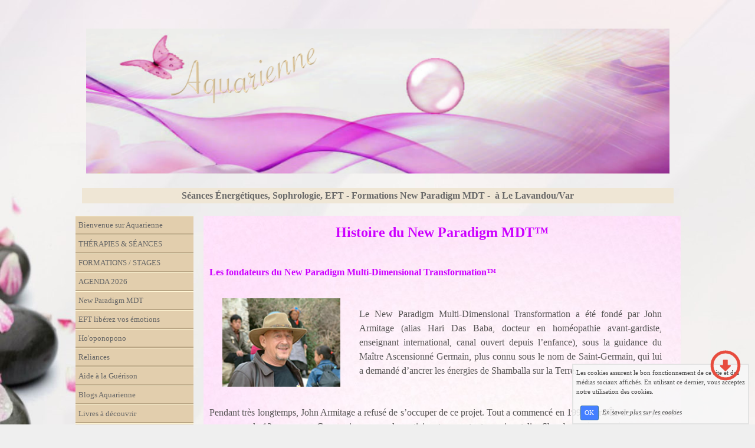

--- FILE ---
content_type: text/html; charset=UTF-8
request_url: https://www.aquarienne.net/new-paradigm-mdt-son-histoire.php
body_size: 8548
content:
<!DOCTYPE html><html lang="fr"><head><meta http-equiv="Content-Type" content="text/html; charset=utf-8"><title>New Paradigm MDT, histoire, fondateur, organisation</title><meta name="description" CONTENT="Shamballa MDH devient New Paradigm Multi Dimensional Transformation. Il existe 4 formations pour utiliser ou transmettre les &eacute;nergies transformationnelles et curatives du New Paradigm MDT"><meta name="viewport" content="width=device-width, initial-scale=1"><script src="//ajax.googleapis.com/ajax/libs/jquery/2.2.4/jquery.min.js" type="text/javascript"></script><script src="https://code.jquery.com/ui/1.12.1/jquery-ui.min.js"></script><script src="https://cdnjs.cloudflare.com/ajax/libs/popper.js/1.12.3/umd/popper.min.js" integrity="sha384-vFJXuSJphROIrBnz7yo7oB41mKfc8JzQZiCq4NCceLEaO4IHwicKwpJf9c9IpFgh" crossorigin="anonymous"></script><script src="https://maxcdn.bootstrapcdn.com/bootstrap/4.0.0-beta.2/js/bootstrap.min.js" integrity="sha384-alpBpkh1PFOepccYVYDB4do5UnbKysX5WZXm3XxPqe5iKTfUKjNkCk9SaVuEZflJ" crossorigin="anonymous"></script><script>responsiveBootstrapActive=true;</script><link href="https://www.wifeo.com/wifeostatic-s3/ressources/bootstrap4/css/bootstrap.min.css?v1" rel="stylesheet" /><link href="https://www.wifeo.com/wifeostatic-s3/ressources/bootstrap4/override-bootstrap.min.css?v1.37" rel="stylesheet" /><link id="wr_fdlgenerale" href="/format.css?1769512343" rel="stylesheet" type="text/css"><LINK REL="SHORTCUT ICON" href="/images/f/fav/favicon2.ico"></head><body><div class="global_top"><div class="zonesbase_entete wrentete" align="center">
                    <div class="width_entete container">
                        <div class="row row_entete ">
                            <div class="col-md-24">
                                <div align="left" class="content_entete ">

                                <div class="wrentete"><table align="center" border="0" cellpadding="1" cellspacing="1" height="270" style="width: 100%;" width="972"> <tbody> <tr> <td>&nbsp;</td> <td style="text-align: center;"><strong><font color="#cc00ff"><font size="5"><font face="Verdana">&nbsp;&nbsp;&nbsp;&nbsp;&nbsp;&nbsp;&nbsp;&nbsp;&nbsp;&nbsp;&nbsp;&nbsp;&nbsp;&nbsp;&nbsp;&nbsp;&nbsp;&nbsp;&nbsp;&nbsp;&nbsp;&nbsp;&nbsp;&nbsp;&nbsp;&nbsp;&nbsp;&nbsp;&nbsp;&nbsp;&nbsp; </font></font></font></strong><br /> <a href="https://www.aquarienne.net/index.php"><img alt="bannière du site aquarienne : sophrologie, soins énergétiques, formations New Paradigm MDT à Rocbaron (83)" src="https://www.aquarienne.net/images/b/ban/banniere-aquarienne-sophrologue-energeticienne.png" style="width: 998px; height: 275px;" /></a></td> <td>&nbsp;</td> </tr> <tr> <td>&nbsp;</td> <td style="text-align: center;">&nbsp;</td> <td>&nbsp;</td> </tr> <tr> <td colspan="3" style="text-align: center; background-color: rgb(239, 230, 213);"><font size="3"><strong><font color="#696969"><font face="Verdana">S&eacute;ances &Eacute;nerg&eacute;tiques, Sophrologie, EFT - Formations New Paradigm MDT -&nbsp; &agrave; Le Lavandou/Var</font></font></strong></font></td> </tr> </tbody> </table> </div>

                                <div style="clear:both;"></div>

                                </div>
                            </div>
                        </div>
                    </div>
                </div></div><div class="zonesbase_main" align="center">
            <div class="width_tablemain container">
                <div class="row row_tablemain "><div class="col-md-5 wr_dispmenu"><div class="content_menuverti ">

                        <script type="text/javascript">$(function() { $('.wifeo_rubrique > a').click(function() { if ($(this).next().is(':visible')) { $( '.wifeo_sousmenu').slideUp(300); } else { $( '.wifeo_sousmenu').slideUp(300); $(this).next().slideToggle(300); } }); });</script><script type="text/javascript">$( window ).ready(function(){if(typeaffmobile=="affmobile" && responsiveBootstrapActive==false){$(".m_wifeo_open").css("display" , "block");
		$( "nav .wifeo_conteneur_menu" ).attr( "class" , "m_wifeo_conteneur_menu" );
		$( "nav .wifeo_rubrique" ).attr( "class" , "m_wifeo_rubrique" );
		$( "nav .wifeo_pagemenu" ).attr( "class" , "m_wifeo_pagemenu" );
		$( "nav .wifeo_pagesousmenu" ).attr( "class" , "m_wifeo_pagesousmenu" );
		$( "nav .wifeo_sousmenu" ).attr( "class" , "m_wifeo_sousmenu" );

		var isMenuOpen = false;
		$(".wr_opnmenu").click(function()	
		{
			$(".wr_dispmenu").css("display","block");
			
		      $(".m_wifeo_conteneur_menu").clearQueue().animate({
		          left : "0%"
		        });
			  
		        $(".wr_clssrtbl").fadeIn("fast");
				$(".wr_fdgrs").fadeIn("fast");
				
		      isMenuOpen = true;
		});
		
		
		
		
		$(".wr_clssrtbl, .wr_fdgrs").click(function()	
		{
			if (isMenuOpen == true)
			{
				 $(".m_wifeo_conteneur_menu").clearQueue().animate({
																
		          left : "-90%"
		        }).queue(function() {$(".wr_dispmenu").css("display","none");$(".wr_dispmenu").css("display","none");});	
				 
		      isMenuOpen = false;
			}
			
			$(".wr_clssrtbl").fadeOut("fast");
			$(".wr_fdgrs").fadeOut("fast");
		});}});</script><nav><div class='wifeo_conteneur_menu'><div class='wifeo_rubrique'><a href='#mw999'>Bienvenue sur Aquarienne</a><div class='wifeo_sousmenu'><div class='wifeo_pagesousmenu'><a href='bienvenue.php'>Bienvenue</a></div><div class='wifeo_pagesousmenu'><a href='qui-suis-je-.php'>Qui suis-je ?</a></div><div class='wifeo_pagesousmenu'><a href='service-guestbook.html'>Livre d'or</a></div><div class='wifeo_pagesousmenu'><a href='service-newsletter.html'>News-Letter</a></div><div class='wifeo_pagesousmenu'><a href='nous-contacter.php'>Nous contacter</a></div><div class='wifeo_pagesousmenu'><a href='ethique-.php'>Ethique</a></div></div></div><div class='wifeo_pagemenu'><a href='methodes-therapeutiques.php'>TH&Eacute;RAPIES &amp; S&Eacute;ANCES</a></div><div class='wifeo_rubrique'><a href='#mw999'>FORMATIONS / STAGES</a><div class='wifeo_sousmenu'><div class='wifeo_pagesousmenu'><a href='basique-praticien.php'>Ma&icirc;tre Praticien Basique</a></div><div class='wifeo_pagesousmenu'><a href='shamballa-13d.php'>Ma&icirc;tre Praticien 13D</a></div><div class='wifeo_pagesousmenu'><a href='formation-maitre-enseignant-new-paradigm-mdt-shamballa.php'>Ma&icirc;tre Enseignant Basique</a></div><div class='wifeo_pagesousmenu'><a href='flamme-violette.php'>Flamme Violette</a></div></div></div><div class='wifeo_pagemenu'><a href='http://www.aquarienne.net/service-calendrier.html' target='_blank'>AGENDA 2026</a></div><div class='wifeo_pagemenu'><a href='new-paradigm-multi-dimensional-transformation-.php'>New Paradigm MDT</a></div><div class='wifeo_pagemenu'><a href='eft-liberte-emotionnelle.php'>EFT lib&eacute;rez vos &eacute;motions</a></div><div class='wifeo_rubrique'><a href='#mw999'>Ho'oponopono</a><div class='wifeo_sousmenu'><div class='wifeo_pagesousmenu'><a href='http://www.aquarienne.net/article-24147-ho-oponopono.html' target='_blank'>Ho'oponopono</a></div><div class='wifeo_pagesousmenu'><a href='article-30724-hooponopono.html'>Chanson Ho'oponopono</a></div><div class='wifeo_pagesousmenu'><a href='ho-oponopono-et-z-point.php'>Ho'oponopono et Z-point</a></div></div></div><div class='wifeo_pagemenu'><a href='reliances.php'>Reliances</a></div><div class='wifeo_rubrique'><a href='#mw999'>Aide &agrave; la Gu&eacute;rison</a><div class='wifeo_sousmenu'><div class='wifeo_pagesousmenu'><a href='aide-a-lauto-guerison.php'>Techniques autogu&eacute;rison</a></div><div class='wifeo_pagesousmenu'><a href='pour-faciliter-la-guerison.php'>Protocoles aide gu&eacute;rison</a></div><div class='wifeo_pagesousmenu'><a href='se-connaitre.php'>Se conna&icirc;tre</a></div></div></div><div class='wifeo_rubrique'><a href='#mw999'>Blogs Aquarienne</a><div class='wifeo_sousmenu'><div class='wifeo_pagesousmenu'><a href='service-blog.html'>Blog Wifeo</a></div></div></div><div class='wifeo_rubrique'><a href='#mw999'>Livres &agrave; d&eacute;couvrir</a><div class='wifeo_sousmenu'><div class='wifeo_pagesousmenu'><a href='un-cours-en-miracles.php'>Un Cours En Miracles</a></div><div class='wifeo_pagesousmenu'><a href='la-part-d-ombre-du-chercheur-de-lumiere.php'>La part d'ombre du chercheur de lumi&egrave;re</a></div><div class='wifeo_pagesousmenu'><a href='les-cinq-voeux.php'>Les cinq voeux</a></div><div class='wifeo_pagesousmenu'><a href='conversations-avec-dieu.php'>Conversations avec Dieu</a></div><div class='wifeo_pagesousmenu'><a href='synchronisation-des-ondes-cerebrales.php'>Synchronisation des ondes cerebrales</a></div><div class='wifeo_pagesousmenu'><a href='ramtha-le-livre-blanc.php'>Ramtha, Le livre blanc</a></div><div class='wifeo_pagesousmenu'><a href='maitres-ascensionnes.php'>Ma&icirc;tres Ascensionn&eacute;s</a></div><div class='wifeo_pagesousmenu'><a href='les-5-tibetains.php'>Les 5 tib&eacute;tains</a></div><div class='wifeo_pagesousmenu'><a href='les-quatre-accords-tolteques.php'>Les 4 accords tolteques</a></div><div class='wifeo_pagesousmenu'><a href='la-prophetie-des-andes.php'>La proph&eacute;tie des Andes</a></div><div class='wifeo_pagesousmenu'><a href='illusions-le-messie-recalcitrant.php'>Illusions, le messie recalcitrant</a></div><div class='wifeo_pagesousmenu'><a href='maux-a-mots.php'>Maux &agrave; Mots</a></div><div class='wifeo_pagesousmenu'><a href='si-ca-venait-du-ventre-.php'>Si &ccedil;a venait du ventre ?</a></div><div class='wifeo_pagesousmenu'><a href='les-5-blessures.php'>Les 5 blessures</a></div><div class='wifeo_pagesousmenu'><a href='le-code-d-ascension.php'>Le Code d'Ascension</a></div><div class='wifeo_pagesousmenu'><a href='la-divine-matrice.php'>La Divine Matrice</a></div><div class='wifeo_pagesousmenu'><a href='reconquerir-son-adn.php'>Reconqu&eacute;rir son ADN</a></div><div class='wifeo_pagesousmenu'><a href='bibliotherapie.php'>Biblioth&eacute;rapie</a></div></div></div><div class='wifeo_rubrique'><a href='#mw999'>M&eacute;ditations</a><div class='wifeo_sousmenu'><div class='wifeo_pagesousmenu'><a href='abondance-universelle.php'>Abondance Universelle</a></div><div class='wifeo_pagesousmenu'><a href='aquarienne-meditations-a-telechager-librement.php'>T&eacute;l&eacute;chargez vos m&eacute;ditations</a></div><div class='wifeo_pagesousmenu'><a href='meditation-speciale-wesak.php'>M&eacute;ditation Wesak</a></div><div class='wifeo_pagesousmenu'><a href='la-flamme-violette.php'>La Flamme Violette</a></div></div></div><div class='wifeo_rubrique'><a href='#mw999'>Cristaux et Sant&eacute;</a><div class='wifeo_sousmenu'><div class='wifeo_pagesousmenu'><a href='le-quartz-rose.php'>Le Quartz rose</a></div><div class='wifeo_pagesousmenu'><a href='la-labradorite.php'>La Labradorite</a></div><div class='wifeo_pagesousmenu'><a href='la-selenite.php'>La S&eacute;l&eacute;nite</a></div><div class='wifeo_pagesousmenu'><a href='la-baguette-denergie.php'>La Baguette d'&eacute;nergie</a></div><div class='wifeo_pagesousmenu'><a href='meditation-avec-le-septaria.php'>M&eacute;ditation avec le Septaria</a></div><div class='wifeo_pagesousmenu'><a href='meditation-avec-un-quartz-rose.php'>M&eacute;diter avec un Quartz Rose</a></div><div class='wifeo_pagesousmenu'><a href='http://www.aquarienne.fr/modules/prestapress/content.php?id=7'>Ambre, Pierre magique</a></div><div class='wifeo_pagesousmenu'><a href='chakras-et-mineraux.php'>Chakras et Min&eacute;raux</a></div><div class='wifeo_pagesousmenu'><a href='https://www.aquarienne.fr/blog/meditation/liberer-la-culpabilite-avec-une-amethyste-et-la-flamme-violette'>Am&eacute;thyste et Flamme Violette</a></div></div></div><div class='wifeo_rubrique'><a href='#mw999'>Boutique Aquarienne</a><div class='wifeo_sousmenu'><div class='wifeo_pagesousmenu'><a href='http://aquarienne.wifeo.com/boutique-tag-accueil_boutique.html'>ACCUEIL BOUTIQUE</a></div><div class='wifeo_pagesousmenu'><a href='http://aquarienne.wifeo.com/boutique-tag-bijoux.html'>BIJOUX en PIERRES</a></div><div class='wifeo_pagesousmenu'><a href='http://aquarienne.wifeo.com/boutique-tag-cailloux_et_mineraux.html'>CAILLOUX &amp; MIN&Eacute;RAUX</a></div><div class='wifeo_pagesousmenu'><a href='http://aquarienne.wifeo.com/boutique-tag-radiesthesie.html'>RADIESTHESIE</a></div><div class='wifeo_pagesousmenu'><a href='http://aquarienne.wifeo.com/boutique-tag-livrescartesoracles.html'>LIVRES, CARTES, ORACLES</a></div><div class='wifeo_pagesousmenu'><a href='http://aquarienne.wifeo.com/boutique-tag-en_promotion.html'>PROMOTIONS !!!</a></div><div class='wifeo_pagesousmenu'><a href='http://aquarienne.wifeo.com/boutique-tag-nouveautes.html'>NOUVEAUT&Eacute;S</a></div></div></div></div></nav>

                        <div style="clear:both;"></div> 

                   </div></div><div class="col-xl-19 col-lg-19 col-md-19 col-sm-24 col-24 offset-xl-0 offset-lg-0 offset-md-3 offset-sm-0 offset-0 wr_zcorpsmax  px-0 px-sm-0 px-md-3">
                <div align="left" class="content_corps container"><div class="row"><div class="col-24"><div class="wr-menu-topbar"><div class="wr-open-menu wr-item-topbar" style="width:40px;"><i class="fa fa-bars" aria-hidden="true"></i></div><div class="wr-open-zp wr-item-topbar" style="width:34px;float:right"><i class="fa fa-chevron-left" aria-hidden="true"></i></div><a class="wr-a-logo-top" href="index.php"><div class="wr-logo-top wr-item-topbar"></div></a></div><div class="wr-fdgrs"></div><div class="wr-close-menu"><div class="wr-item-topbar"><i class="fa fa-times" aria-hidden="true"></i></div></div><div style="text-align: center;"><strong><font color="#cc00ff"><font size="5">Histoire du New Paradigm MDT&trade;</font></font></strong></div> &nbsp; <div style="text-align: justify;"><br /> <strong><font face="Verdana"><font size="3"><font color="#cc00ff">Les fondateurs du New Paradigm Multi-Dimensional Transformation&trade;</font></font></font></strong><br /> &nbsp; <table align="center" border="0" cellpadding="1" cellspacing="1" height="176" style="width:95%;" width="668"> <tbody> <tr> <td><img alt="" src="https://www.aquarienne.net/images/har_das_baba_founder.jpg" style="width: 200px; float: left; height: 150px;" /></td> <td>&nbsp;</td> <td style="width: 515px;"><font size="3"><font face="Verdana">Le New Paradigm Multi-Dimensional Transformation a &eacute;t&eacute; fond&eacute; par John Armitage (alias Hari Das Baba, docteur en hom&eacute;opathie avant-gardiste, enseignant international, canal ouvert depuis l&rsquo;enfance), sous la guidance du Ma&icirc;tre Ascensionn&eacute; Germain, plus connu sous le nom de Saint-Germain, qui lui a demand&eacute; d&rsquo;ancrer les &eacute;nergies de Shamballa sur la Terre.</font></font></td> </tr> </tbody> </table> <br /> <font face="Verdana"><font size="3">Pendant tr&egrave;s longtemps, John Armitage a refus&eacute; de s&rsquo;occuper de ce projet. Tout a commenc&eacute; en 1994, sur l&rsquo;&Icirc;le de Jersey avec un groupe de 12 personnes. Ce premier groupe de participant-e-s au tout premier atelier Shamballa, &eacute;tait le r&eacute;sultat direct de la demande faite par Germain de prendre ce projet en mains.<br /> &nbsp;<br /> Au d&eacute;but, &nbsp;ce syst&egrave;me de d&eacute;veloppement personnel et d&rsquo;aide &agrave; la gu&eacute;rison, &eacute;tait enseign&eacute; en 4 degr&eacute;s comme le Reiki Usui. Il s&rsquo;appellait &laquo;&nbsp;Reiki Shamballa&nbsp;&raquo; et les symboles &eacute;taient transmis et utilis&eacute;s.<br /> &nbsp;<br /> Puis il s&rsquo;est appel&eacute; Shamballa Multidimensional Healing&reg;. La transmission et l&rsquo;utilisation des symboles, ainsi que les 4 degr&eacute;s obligatoires ont &eacute;t&eacute; supprim&eacute;s.<br /> &nbsp;<br /> En ao&ucirc;t &nbsp;2012, sur les ailes du changement, Shamballa MDH&reg; a adopt&eacute; un nouveau nom&nbsp;: NEW PARADIGM MDT&trade;.&nbsp; Cette nouvelle appellation apporte les changements devenus n&eacute;cessaires pour entrer de pied ferme dans le nouveau paradigme.</font></font><br /> <br /> <strong><font face="Verdana"><font size="3"><font color="#cc00ff">Une structure l&eacute;gale, des praticiens et enseignants reconnus</font></font></font></strong><br /> <font size="3">Tout a &eacute;t&eacute; progressivement mis en place pour que New Paradigm MDT&trade; soit reconnu en tant qu&rsquo;entit&eacute; l&eacute;gale et prot&eacute;g&eacute;e de fa&ccedil;on &agrave; faciliter sa transmission et sa pratique. Les praticien-ne-s et enseignant-e-s b&eacute;n&eacute;ficient ainsi de toute la cr&eacute;dibilit&eacute; dont ils ont besoin dans le monde actuel. Pour cela, Hari Baba a organis&eacute; &nbsp;une structure qui se compose&nbsp;de:</font></div> <ul> <li style="text-align: justify;"><font size="3">L&rsquo;Ecole de Sciences Esot&eacute;riques,</font></li> <li style="text-align: justify;"><font size="3">La Fondation New Paradigm MDT&trade;</font></li> <li style="text-align: justify;"><font size="3">L&rsquo;Association New Paradigm MDT&trade;</font></li> <li style="text-align: justify;"><font size="3">Les Secr&eacute;tariats New Paradigm MDT&trade;</font></li> <li style="text-align: justify;"><font size="3">L&rsquo;Association Lakshmi&nbsp;: afin que les francophones ne parlant pas anglais aient un lieu o&ugrave; s&rsquo;adresser pour tout ce dont ils auront besoin.</font></li> </ul> <div style="text-align: justify;"><font size="3"> <style type="text/css"><!-- /* Font Definitions */ @font-face {font-family:Times; panose-1:2 0 5 0 0 0 0 0 0 0; mso-font-charset:0; mso-generic-font-family:auto; mso-font-pitch:variable; mso-font-signature:3 0 0 0 1 0;} @font-face {font-family:"?? ??"; mso-font-charset:78; mso-generic-font-family:auto; mso-font-pitch:variable; mso-font-signature:1 134676480 16 0 131072 0;} @font-face {font-family:Verdana; panose-1:2 11 6 4 3 5 4 4 2 4; mso-font-charset:0; mso-generic-font-family:auto; mso-font-pitch:variable; mso-font-signature:-1593833729 1073750107 16 0 415 0;} @font-face {font-family:"Cambria Math"; panose-1:2 4 5 3 5 4 6 3 2 4; mso-font-charset:0; mso-generic-font-family:auto; mso-font-pitch:variable; mso-font-signature:-536870145 1107305727 0 0 415 0;} @font-face {font-family:Cambria; panose-1:2 4 5 3 5 4 6 3 2 4; mso-font-charset:0; mso-generic-font-family:auto; mso-font-pitch:variable; mso-font-signature:-536870145 1073743103 0 0 415 0;} /* Style Definitions */ p.MsoNormal, li.MsoNormal, div.MsoNormal {mso-style-unhide:no; mso-style-qformat:yes; mso-style-parent:""; margin:0cm; margin-bottom:.0001pt; mso-pagination:widow-orphan; font-size:12.0pt; font-family:Cambria; mso-ascii-font-family:Cambria; mso-ascii-theme-font:minor-latin; mso-fareast-font-family:"?? ??"; mso-fareast-theme-font:minor-fareast; mso-hansi-font-family:Cambria; mso-hansi-theme-font:minor-latin; mso-bidi-font-family:"Times New Roman"; mso-bidi-theme-font:minor-bidi;} span.hps {mso-style-name:hps; mso-style-unhide:no;} .MsoChpDefault {mso-style-type:export-only; mso-default-props:yes; font-family:Cambria; mso-ascii-font-family:Cambria; mso-ascii-theme-font:minor-latin; mso-fareast-font-family:"?? ??"; mso-fareast-theme-font:minor-fareast; mso-hansi-font-family:Cambria; mso-hansi-theme-font:minor-latin; mso-bidi-font-family:"Times New Roman"; mso-bidi-theme-font:minor-bidi;} @page WordSection1 {size:612.0pt 792.0pt; margin:70.85pt 70.85pt 70.85pt 70.85pt; mso-header-margin:36.0pt; mso-footer-margin:36.0pt; mso-paper-source:0;} div.WordSection1 {page:WordSection1;} --> </style> </font> <p class="MsoNormal" style="text-align:justify;text-justify:inter-ideograph"><font size="3"><font face="Verdana">L&#39;&eacute;cole des Sciences Esot&eacute;rique est reconnue par l&#39;Union Europ&eacute;enne gr&acirc;ce &agrave; son affiliation &agrave; la <a href="http://www.bcma.co.uk/Shamballa.htm" target="_blank">BCMA</a><span style="mso-fareast-font-family:&quot;Times New Roman&quot;; mso-bidi-font-family:&quot;Times New Roman&quot;"> (British Complementary Medecine Association). La BCMA est un organisme international qui <span class="hps">valide</span> et supervise les <span class="hps">th&eacute;rapies holistiques </span>ainsi que<span class="hps"> la qualit&eacute; des</span> <span class="hps">formations </span>au sein des &eacute;coles qui y sont affili&eacute;es<span class="hps">, conform&eacute;ment &agrave;</span> <span class="hps">des codes de d&eacute;ontologie</span> <span class="hps">pr&eacute;cis</span></span>.</font></font><br /> &nbsp;</p> </div> <div style="text-align: justify;"><strong><font face="Verdana"><font size="3"><font color="#cc00ff">Principales formations New Paradigm MDT&trade;</font></font></font></strong><br /> <font size="3">L&#39;Ecole des Sciences Esot&eacute;riques a d&eacute;velopp&eacute; les formations New Paradigm MDT <strong>&trade; </strong>suivantes :&nbsp;</font></div> <ul> <li style="text-align: justify;"><font size="3"><a href="https://www.aquarienne.net/basique-praticien.php">Ma&icirc;tre Praticien(ne) New Paradigm MDT Basique &trade;</a> : 2 jours minimum.</font></li> <li style="text-align: justify;"><font size="3"><a href="https://www.aquarienne.net/formation-maitre-enseignant-new-paradigm-mdt-shamballa.php">Ma&icirc;tre Enseignant(e)&nbsp;New Paradigm MDT Basique &trade;</a> : 3 jours minimum.</font></li> <li style="text-align: justify;"><font size="3"><a href="https://www.aquarienne.net/shamballa-13d.php">Ma&icirc;tre Praticien(ne)&nbsp;New Paradigm MDT 13 D &trade;</a> : 4 jours minimum.</font></li> <li style="text-align: justify;"><font size="3">Ma&icirc;tre Enseignant(e) New Paradigm MDT 13 D&nbsp;&trade; : 9 jours - Enseign&eacute; uniquement par John Armitage.</font></li> <li style="text-align: justify;"><font size="3">Essences Vivantes : 4 niveaux de 2 jours chacun enseign&eacute;s uniquement par John Armitage.</font></li> <li style="text-align: justify;"><font size="3">Sciences Estot&eacute;riques des Cristaux : 5 jours enseign&eacute;s uniquement par John Armitage.</font></li> </ul> <div style="text-align: justify;"><font size="3">Aujourd&#39;hui, plus de 15 millions de personnes dans le monde ont suivi l&#39;une de ces formations, voire toutes pour certain-e-s.</font><br /> <br /> <font face="Verdana"><font size="3"><strong><font color="#cc00ff">En d&eacute;couvrir plus sur le New Paradigm MDT&trade;</font></strong></font></font></div> <font size="3">Pour en savoir davantage, vous pouvez vous consulter :</font> <ol> <li><font size="3">le site officiel (en anglais) : <a href="http://www.new-paradigm-mdt.eu/index.php/en/" target="_blank">New Paradigm MDT&trade;</a></font></li> <li><font size="3">ainsi que les articles suivants du site Aquarienne :</font></li> </ol> &nbsp; <table align="center" border="0" cellpadding="1" cellspacing="1" style="width: 100%;"> <tbody> <tr> <td> <ul> <li><a href="https://www.aquarienne.net/new-paradigm-mdt.php">Qu&#39;est-ce que New Paradigm MDT ?</a></li> <li><a href="https://www.aquarienne.net/article-104413-new-paradigm-mdt-un-processus-d.html">New Paradigm MDT, un processus de gu&eacute;rison et d&#39;expansion de conscience</a></li> <li><a href="https://www.aquarienne.net/germain-sponsor-du-new-paradimg-mdt.php">Le Ma&icirc;tre Ascensionn&eacute; Germain, sponsor du New Paradigm MDT</a></li> <li><a href="https://www.aquarienne.net/basique-praticien.php">Formation Ma&icirc;tre Basique Praticien-ne </a></li> <li><a href="https://www.aquarienne.net/shamballa-13d.php">Formation Ma&icirc;tre Praticien-ne 13D</a></li> <li><a href="https://www.aquarienne.net/formation-maitre-enseignant-new-paradigm-mdt-shamballa.php">Formation Ma&icirc;tre Enseignant-e Basique</a></li> </ul> </td> <td><img alt="New Paradigm Multi Dimensional Transformation, méthode de développement personnel et de mieux-être" src="https://www.aquarienne.net/images/l/log/logo-New-Paradigm.aspx.jpg" style="width: 160px; height: 160px;" /></td> </tr> <tr> <td><a href="https://www.aquarienne.net/new-paradigm-multi-dimensional-transformation-.php"><img alt="Flèche retour page précédente sur le site Aquarienne.net" src="https://www.aquarienne.net/images/r/ret/retour-rose.png" style="width: 32px; height: 32px; float: left;" /></a>&nbsp; <a href="https://www.aquarienne.net/new-paradigm-multi-dimensional-transformation-.php">Retour vers la page principale New Paradigm MDT&trade;</a></td> <td>&nbsp;</td> </tr> </tbody> </table> <br /> <br /> &nbsp;<div style="clear:both;"></div></div>
                </div></div>
                </div></div>
            </div>
            </div><div class="zonesbase_bottom wr_bottompage" align="center">
                    <div class="width_bottom container">
                        <div class="row row_bottom ">
                            <div class="col-md-24">
                                <div align="left" class="content_bottom ">

                                    <div align="center"><div class="wr_bottompage"><div style="text-align: center;">
<div class="addthis_toolbox addthis_default_style">&nbsp;
<table align="center" border="0" cellpadding="1" cellspacing="1" style="background-position:center center;width:100%;">
	<tbody>
		<tr>
			<td style="width: 100%; background-color: rgb(239, 230, 213);"><font size="2"><a href="https://www.aquarienne.net">Accueil</a> |&nbsp; <a href="https://www.aquarienne.net/mentions-legales.php">Mentions l&eacute;gales</a> |&nbsp; <a href="https://www.aquarienne.net/tirez-une-carte.php">Tirez une carte</a> | <a href="https://www.aquarienne.net/service-blog.html">Blog</a> |&nbsp; <a href="https://www.aquarienne.net/reliances-liens.php">Liens</a> |&nbsp; <a href="https://www.aquarienne.net/boutique-tag-accueil_boutique.html">Boutique </a>| <a href="https://www.aquarienne.net/nous-contacter.php">Contact</a></font></td>
		</tr>
		<tr>
			<td style="background-color: rgb(239, 230, 213);"><span style="font-size: x-small; text-align: center; background-color: rgb(239, 230, 213);">Aquarienne est libre,&nbsp;et &nbsp;ne revendique aucune appartenance ou orientation&nbsp;politique,&nbsp;religieuse ou sectaire.&nbsp;</span></td>
		</tr>
	</tbody>
</table>
<font style="color: rgb(51, 102, 255);">&nbsp;</font></div>
</div>

<div style="text-align: center;"><br />
<br />
&nbsp;
<div>&nbsp;&nbsp;&nbsp;&nbsp;&nbsp;&nbsp;&nbsp;&nbsp;&nbsp;&nbsp;&nbsp;&nbsp;&nbsp;&nbsp;</div>
</div>
</div></div>

                                    <div style="clear:both;"></div>

                                </div>
                            </div>
                        </div>
                    </div>
                </div><script  type="text/javascript">var _gaq = _gaq || [];_gaq.push(['_setAccount', 'UA-15896715-1'],['_trackPageview'],['_setAllowAnchor', true],['_trackPageLoadTime'],['b._setAccount', 'UA-607176-1'],['b._setDomainName', 'none'],['b._setAllowLinker', true],['b._setAllowAnchor', true],['b._setCustomVar', 1, 'affpub', '', 3],['b._trackPageview','/aquarienne/new-paradigm-mdt-son-histoire.php'],['b._trackPageLoadTime']);(function() {var ga = document.createElement('script'); ga.type = 'text/javascript'; ga.async = true;ga.src = ('https:' == document.location.protocol ? 'https://ssl' : 'http://www') + '.google-analytics.com/ga.js';var s = document.getElementsByTagName('script')[0]; s.parentNode.insertBefore(ga, s);})();</script><link rel="stylesheet" href="https://www.wifeo.com/wifeostatic-s3/ressources/wifeocss/common-vz.min.css?v1.02"><script src="https://www.wifeo.com/wifeostatic-s3/ressources/wifeojs/masonry.min.js?v1" type="text/javascript"></script><script type="text/javascript">var typeaffmobile; var affetroit; var affmobilefixe; if((/Android|iPhone|nokia|motorola|ipad|htc|blackberry|ipaq|amoi|benq|alcatel|iPod|Android|opera mini|sony|symbian|panasonic|philips|zte|phone|palm os|palm|hiptop|wpdesktop|avantgo|plucker|xiino|blazer|elaine|iris|3g_t|windows ce|opera mobi|windows ce; smartphone;|windows ce;iemobile/i.test(navigator.userAgent)) && (window.innerWidth < 1045)){var affetroit='y';if((/Android|iPhone|nokia|motorola|ipad|htc|blackberry|ipaq|amoi|benq|alcatel|iPod|Android|opera mini|sony|symbian|panasonic|philips|zte|phone|palm os|palm|hiptop|wpdesktop|avantgo|plucker|xiino|blazer|elaine|iris|3g_t|windows ce|opera mobi|windows ce; smartphone;|windows ce;iemobile/i.test(navigator.userAgent))){var typeaffmobile='affmobile'; var affmobilefixe='oui';}}var mdstatic=[];var mdcallback=[];var mdcback=[];var mdlibjs=[];</script><script src="/wifeolib.js?v27" type="text/javascript"></script><script src="https://use.fontawesome.com/edacead583.js"></script><script src="https://www.wifeo.com/wifeostatic-s3/ressources/modules/diaporama/lib.min.js?v1.1"></script><script>mdstatic.push("14");mdstatic.push("16");mdcallback[14]=callbackdiaporama;</script><style>.wifeomoduleexportable{width:10px;height:10px;}</style><script>wifsitename="aquarienne";wifdomain="aquarienne.net";</script><script src="https://www.wifeo.com/wifeostatic-s3/ressources/wifeojs/common-vz.min.js?v1.18" type="text/javascript"></script><script>$(document).ready( function() {if(typeof wifeoApp != "undefined") {wifeoApp.init(typeaffmobile);}});</script><link rel="stylesheet" type="text/css" href="//fonts.googleapis.com/css?family=Nova+Script|Redressed|Rochester|Tangerine|Yellowtail|"></body></html><!-- p aquarienne aquarienne.net 27/1/2026 12:12:23 --><script type="text/javascript">$(document).ready(function(){$("body").append('<div id="div_cnil_cookie" style="display:none;position:fixed;font-family:verdana;font-size:11px;color:#444444; z-index:350;width:300px;right:10px; bottom:0px; background-color:rgba(247,247,247,0.85); border:2px solid #e3e3e3; padding:5px 5px 5px 5px;">Les cookies assurent le bon fonctionnement de ce site et des médias sociaux affichés. En utilisant ce dernier, vous acceptez notre utilisation des cookies.<br/><br /><a class="btn btn-primary btn-sm mx-2 valid_cnil_cookie" href="#1123">OK</a><em><a href="service-infos-legales.html" style="color:#444444;">En savoir plus sur les cookies</a></em></div>').delay( 1000 ).queue(function (next) {$("#div_cnil_cookie").show(400);next();});$(".valid_cnil_cookie").click(function(){$(this).load('service-ajax.html','m=cookiechoice');$("#div_cnil_cookie").hide(300);});});</script>

--- FILE ---
content_type: text/css
request_url: https://www.aquarienne.net/format.css?1769512343
body_size: 2723
content:
.EMWmodalcontent{color:#000!important;}.EMWmodalcontent a, .EMWmodalcontent a:visited,.EMWmodalcontent a:hover{color:#000!important;text-decoration: underline!important;}.wr_fdgrs, .wr-fdgrs{background-color:rgba(0,0,0,0.75); z-index:99998 !important;position:fixed;top:0; bottom:0;right:0;left:0;display:none;}.wifanimated{opacity:0.0 !important}
        
        .blocBgVid,.blocBgImg{position:relative;width:100%;overflow:hidden;background-size:cover;background-position:50% 50%;}.overTxtBgVid,.overTxtBgImg {position: absolute;left: 0;z-index: 2;width: 100%;top: 50%;transform: translateY(-50%);}.contentTxtBgVid,.contentTxtBgImg{position: absolute;left:0;right:0;top: 50%;transform: translateY(-50%);text-align:center;}.overBgVid,.overBgImg {position: absolute;bottom:-45px;left: 0;z-index: 1;overflow:hidden;width: 100%;.screenBgVid,.screenBgImg {position: absolute;top: 0;right: 0;bottom: 0;left: 0;z-index: 1;opacity: 0;}}.overBgVid .screenBgVid,.overBgImg .screenBgImg{opacity:0;}.mep_standard1{position:relative;border-radius:0px;margin-top:10px;margin-bottom:10px;padding:10px;text-align:left;}.mep_standard2{position:relative;border:1px solid #C2A991;border-radius:0px;margin-top:10px;margin-bottom:10px;box-shadow:0px 0px 9px #C2A991;padding:10px;text-align:left;}.mep_standard3{background-color:#FFFFFF;border-bottom:5px solid #444444;border-radius:0px;margin-top:10px;margin-bottom:10px;padding:10px;}.mep_standard4{position:relative;border-bottom:2px solid #C2A991;border-radius:0px;margin-top:10px;margin-bottom:10px;padding:10px;text-align:left;}.mep_standard5{border:2px solid #E8E8E8;border-radius:10px;margin-top:10px;margin-bottom:10px;padding:10px;}.mep_standard6{background-color:#FFFFFF;color:#444444;border-bottom:7px solid #CB2025;border-radius:5px;margin-top:10px;margin-bottom:10px;box-shadow:0px 0px 9px #1F0202;padding:10px;}.mep_standard7{background-color:#E7E7E7;color:#444444;border:4px solid #D6D3D3;border-radius:5px;margin-top:10px;margin-bottom:10px;box-shadow:0px 0px 9px #1F0202;padding:10px;}.mep_standard8{background-color:#CB2025;color:#FFFFFF;border-bottom:7px solid #821719;border-radius:0px;margin-top:10px;margin-bottom:10px;box-shadow:0px 0px 9px #821719;padding:10px;}.mep_standard9{background-color:#117FAB;color:#FFFFFF;border-radius:10px;margin-top:10px;margin-bottom:10px;box-shadow:0px 0px 9px #1F0202;padding:10px;}.mep_standard10{background-color:#CFE6A6;color:#444444;border-bottom:7px solid #70855E;border-radius:0px;margin-top:10px;margin-bottom:10px;padding:10px;}.meps_bloc_tbl{display:table;width:100%;border-spacing:5px;} .meps_bloc_tbl_rw{display:table-row;}  .meps_bloc_tbl_cll > img{max-width:100% !important;height:auto !important;} .meps_bloc_tbl_cll_tableau img{max-width:100% !important;height:auto !important;}.tbl_general{width: 100%; display:table; border-spacing:0px;} .tbl_cell_generale{display: table-cell; vertical-align:top; padding: 10px; text-align: left;} .tbl_row_generale{display:table-row;}body{background-color:rgb(239, 239, 239);background-image:url(https://www.aquarienne.net/images/a/arr/arriere-plan-aquarienne-9.jpg);background-position:center top;background-size:auto;background-repeat:repeat-y;background-attachment:fixed;}.content_entete{border-top:0px solid rgb(68, 68, 68);border-right:0px solid rgb(68, 68, 68);border-bottom:0px solid rgb(68, 68, 68);border-left:0px solid rgb(68, 68, 68);}.content_menuverti{background-color:rgba(255, 255, 255, 1);background-image:url(https://www.aquarienne.net/images/z/zon/Zone2c-aquarienne.jpg);background-position:left top;background-size:auto;background-repeat:repeat;border-top:0px solid rgb(68, 68, 68);border-right:0px solid rgb(68, 68, 68);border-bottom:0px solid rgb(68, 68, 68);border-left:0px solid rgb(68, 68, 68);}.content_corps{background-image:url(https://www.aquarienne.net/images/f/fon/fond4.jpg);background-position:left top;background-size:auto;background-repeat:repeat;border-top:0px solid rgb(68, 68, 68);border-right:0px solid rgb(68, 68, 68);border-bottom:0px solid rgb(68, 68, 68);border-left:0px solid rgb(68, 68, 68);}.content_zc{background-color:rgba(255, 255, 255, 1);background-image:url(https://www.aquarienne.net/images/z/zon/Zone2c-aquarienne.jpg);background-position:left top;background-size:auto;background-repeat:repeat;border-top:0px solid rgb(68, 68, 68);border-right:0px solid rgb(68, 68, 68);border-bottom:0px solid rgb(68, 68, 68);border-left:0px solid rgb(68, 68, 68);}.content_bottom{border-top:0px solid rgb(68, 68, 68);border-right:0px solid rgb(68, 68, 68);border-bottom:0px solid rgb(68, 68, 68);border-left:0px solid rgb(68, 68, 68);}.zonesbase_entete{border-top:0px solid rgb(68, 68, 68);border-right:0px solid rgb(68, 68, 68);border-bottom:0px solid rgb(68, 68, 68);border-left:0px solid rgb(68, 68, 68);}.zonesbase_bottom{border-top:0px solid rgb(68, 68, 68);border-right:0px solid rgb(68, 68, 68);border-bottom:0px solid rgb(68, 68, 68);border-left:0px solid rgb(68, 68, 68);}.global_top{border-top:0px solid rgb(68, 68, 68);border-right:0px solid rgb(68, 68, 68);border-bottom:0px solid rgb(68, 68, 68);border-left:0px solid rgb(68, 68, 68);}.row_tablemain{border-top:0px solid rgb(68, 68, 68);border-right:0px solid rgb(68, 68, 68);border-bottom:0px solid rgb(68, 68, 68);border-left:0px solid rgb(68, 68, 68);}
a:link{text-decoration:none;color:#330033;}

a:visited{text-decoration:none;color:#330033;}

a:hover{text-decoration:underline;color:#cc0099;}

a:active{text-decoration:none;color:#330033;}.width_tablemain, .width_entete, .width_bottom, .width_menuhoriz, .width_menutop{
        max-width:1055px;width:100%
    }.wcontentcorps{overflow-y: hidden;max-height:5000px;}.wr_dsplypc{display:none !important;}.m_wifeo_open{display:none;}.meps_bloc_tbl_cll{vertical-align:top;display:table-cell;} .meps_bloc_tbl_cll_tableau{vertical-align:top;display:table-cell; padding:10px;}.meps_bloc_tbl_rw > .meps_bloc_tbl_cll{
padding-left:5px;
padding-right:5px;
}
.meps_bloc_tbl_rw > .meps_bloc_tbl_cll:first-child{
padding-left:0px;
}
.meps_bloc_tbl_rw > .meps_bloc_tbl_cll:last-child{
padding-right:0px;
}.conteneur_legende{padding:10px;background-color:rgba(0, 0, 0,0.5);position:absolute; left:0px; right:0px; bottom:0px; color:#ffffff; opacity:0;-webkit-transition:all .4s linear;-moz-transition:all .4s linear;-ms-transition:all .4s linear;transition:all .4s linear;} .conteneur_legende_hover:hover .conteneur_legende{opacity:1;}html,body,td{margin:0;font-family:Verdana;color:#575555;font-size:13px;}@media (min-width: 768px) {}@media (min-width: 992px) {.wifeo_pagemenu > a{color:#666666;text-decoration:none} .wifeo_rubrique > a{color:#666666;text-decoration:none} .wifeo_pagesousmenu > a{color:#666666;text-decoration:none} .wifeo_conteneur_menu{border-spacing:0px} .wifeo_conteneur_menu{height:auto;width:200px} .wifeo_pagemenu>a{border-top:1px solid #FFF6D5;border-bottom:2px solid #BAA685;background-color:#e2cead;-webkit-transition-property:background-color;-moz-transition-property:background-color;-ms-transition-property:background-color;-o-transition-property:background-color;transition-property:background-color;-webkit-transition-duration:1s;-moz-transition-duration:1s;-ms-transition-duration:1s;-o-transition-duration:1s;width:200px;padding:5px;height:30px;text-align:left;display:table-cell;vertical-align:middle} .wifeo_pagemenu>a:hover{border-top:1px solid #887453;border-bottom:2px solid #887453;background-color:#887453;width:200px;padding:5px;height:30px;text-align:left;display:table-cell;vertical-align:middle} .wifeo_rubrique>a{background-color:#e2cead;-webkit-transition-property:background-color;-moz-transition-property:background-color;-ms-transition-property:background-color;-o-transition-property:background-color;transition-property:background-color;-webkit-transition-duration:1s;-moz-transition-duration:1s;-ms-transition-duration:1s;-o-transition-duration:1s;transition-duration:1s;border-top:1px solid #FFF6D5;border-bottom:2px solid #BAA685;padding:5px;height:30px;width:200px;text-align:left;text-decoration:none;display:table-cell;vertical-align:middle} .wifeo_rubrique>a:hover{background-color:#887453;border-top:1px solid #887453;border-bottom:1px solid #887453} .wifeo_pagesousmenu{background-color:#9C8867;background-image:url(http://www.aquarienne.net/images/z/zon/Zone2c-aquarienne.jpg);background-position:right;background-repeat:no-repeat;-webkit-transition:all 0.25s ease;-moz-transition:all 0.25s ease;-ms-transition:all 0.25s ease;-o-transition:all 0.25s ease;transition:all 0.25s ease;border-top:1px solid #A69271;border-bottom:1px solid #927E5D;padding:5px;width:190px;display:table;text-align:left;padding-top:10px;padding-bottom:10px} .wifeo_pagesousmenu:hover{background-image:url(http://www.aquarienne.net/images/z/zon/Zone2c-aquarienne.jpg);background-position:left;background-repeat:no-repeat;background-color:#564221;border-top:1px solid #7E6A49;border-bottom:1px solid #2E1A00;padding:5px;width:190px;display:table;text-align:left;padding-top:10px;padding-bottom:10px} .wifeo_sousmenu{width:200px;display:none}.wr-fdgrs{display:none!important;}.wr-close-menu{display:none!important;}}@media (min-width: 1200px) {.container {max-width: 1055px;}}@media (max-width: 1199px) {}@media (max-width: 991px) { .tbl_general, .tbl_cell_generale, .tbl_row_generale{display: block!important; width: 100%;border-spacing:0px;}.meps_bloc_tbl_cll_tableau{display:block!important;width:100%!important} .tbl_row_generale{border-bottom-width:5px !important;} .tbl_cell_generale{position: relative; padding :30px 0; width: 100%!important; text-align:center !important; } .tbl_cell_generale:before{position: absolute; top: 0px; left: 5px; width:100%;text-align:center;font-weight:bold;} .tbl_cell_generale:before{ content: attr(data-title);} .tbl_general img{max-width:100% !important;height:auto !important;}.conteneur_legende{padding:10px;background-color:rgba(0, 0, 0,0.5);position:absolute; left:0px; right:0px; bottom:0px; color:#ffffff; opacity:1;}.row_tablemain{background-image:none;background-color:transparent;box-shadow:none;border-width:0px}table,.tbl_general{/*display: block;*/max-width: 100%!important;overflow-x: auto;}.modal-dialog{margin-top:70px}.wr_dispmenu{width:0px !important; padding:0px !important; margin:0px !important; overflow:hidden !important;position:static !important;display:none;}.wr-menu-isopen{overflow:hidden}html,body{background-position: center 50px;}.showItemResponsive{display:block!important} .hideItemResponsive{display:none!important} 
	html body{padding-top:50px}
	
	nav{width:auto !important;}
	
	.wr-menu-topbar{background-color:#00a096;display:block;}
	
	.wr-item-topbar{color:#FFFFFF;}
	
	
	
	.wr-close-menu{background-color:#00a096;border-bottom:1px solid #3CDCD2;}
	
	.wr_dispmenu{width:0px !important; padding:0px !important; margin:0px !important; overflow:hidden !important;position:static !important;display:none;background-size:auto 47px}
	
	img {
    max-width: 100%;
    height: auto!important;
}		
		.wr_dispmenu .wifeo_rubrique > a, .wr_dispmenu .wifeo_pagemenu > a, .wr_dispmenu .wifeo_pagesousmenu > a{display:block;padding:20px 0px;border-top:1px solid #00645A;border-bottom:1px solid #3CDCD2;color:#FFFFFF !important;text-decoration:none;}
		
		.wr_dispmenu .wifeo_rubrique > a, .wr_dispmenu .wifeo_pagemenu > a{padding-left:20px;}
		
		.wr_dispmenu .wifeo_rubrique > a{font-weight:900;}
		
		.wr_dispmenu .wifeo_pagesousmenu > a{padding-left:60px;}
		

		.wr_dispmenu .wifeo_rubrique > span, .wr_dispmenu .m_wifeo_pagemenu > span{display:none;}
		
		
		
			.wr_dispmenu .wifeo_conteneur_menu{
			overflow-y:auto;
			bottom:0;
			height:calc( 100% - 50px );
			width:90%;
			position:fixed;
			z-index:99999 !important;
			top:50px;
			text-align:left;
			font-weight:normal;
			background-color:rgba(0,160,150,0.80);
			left:-90%;
			border-top:1px solid #00645A;
		}.wr_dispzp{width:0px !important; padding:0px !important; margin:0px !important; overflow:hidden !important;position:static !important;display:none;}

.wr-open-zp{
		width:50px
	}
	
.wr_zpsrtbl{
	overflow-y:auto;
                bottom:0;
                height:calc( 100% - 50px );
                width:90%;
                position:fixed;
                z-index:99999 !important;
                top:50px;
                text-align:center;
                font-weight:normal;
                background-color:rgba(0,160,150,0.80);
                right:-90%;
                border-top:1px solid #00645A;}}@media (max-width: 767px) {.wr_dsplymbl{display:none !important;}.wr_dsplypc{display:block !important;}.wr_center{text-align:center !important;}.wr_50prct{width:50% !important; height:auto !important;}.wr_100prct{width:100% !important;max-width:100% !important;height:auto !important;}object[type="application/x-shockwave-flash"]{display:none;}.wr_bottompage{overflow-x:auto;width:100%}.wifslideimg{max-width:100%!important}.wifslidenextprev,.wifslideglobal{width:100%!important}.wifslideminiatures{display:none!important}div[class^="cont_rs_"]{display:none}.ws-shop-panier-line-price{border-bottom-width:6px !important}}